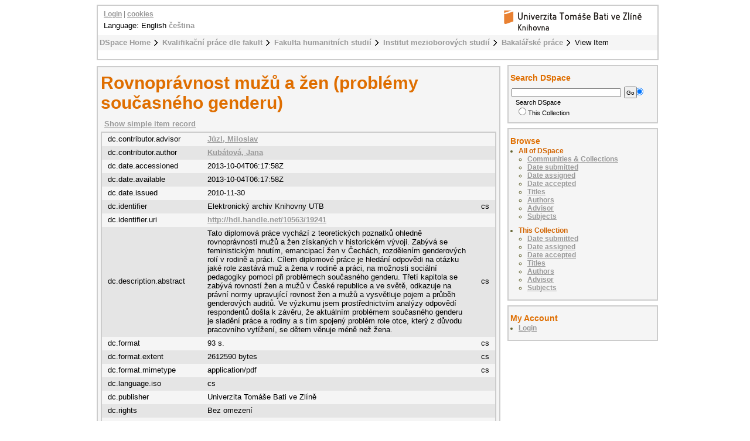

--- FILE ---
content_type: text/html;charset=utf-8
request_url: https://digilib.k.utb.cz/handle/10563/19241?show=full
body_size: 6719
content:
<?xml version="1.0" encoding="UTF-8"?>
<!DOCTYPE html PUBLIC "-//W3C//DTD XHTML 1.0 Strict//EN" "http://www.w3.org/TR/xhtml1/DTD/xhtml1-strict.dtd">
<html xmlns="http://www.w3.org/1999/xhtml">
<head xmlns:xliff="urn:oasis:names:tc:xliff:document:1.1">
<meta content="text/html; charset=UTF-8" http-equiv="Content-Type" />
<meta name="Generator" content="DSpace 5.6" />
<link href="/themes/UTB/images/favicon.ico" rel="shortcut icon" />
<link type="text/css" rel="stylesheet" media="screen" href="/themes/UTB/lib/style.css" />
<link type="text/css" rel="stylesheet" media="screen" href="/themes/UTB/lib/style-UTB.css" />
<link type="application/opensearchdescription+xml" rel="search" href="https://digilib.k.utb.cz:443/description.xml" title="DSpace" />
<script type="text/javascript">
                                //Clear default text of emty text areas on focus
                                function tFocus(element)
                                {
                                        if (element.value == ' '){element.value='';}
                                }
                                //Clear default text of emty text areas on submit
                                function tSubmit(form)
                                {
                                        var defaultedElements = document.getElementsByTagName("textarea");
                                        for (var i=0; i != defaultedElements.length; i++){
                                                if (defaultedElements[i].value == ' '){
                                                        defaultedElements[i].value='';}}
                                }
                                //Disable pressing 'enter' key to submit a form (otherwise pressing 'enter' causes a submission to start over)
                                function disableEnterKey(e)
                                {
                                     var key;

                                     if(window.event)
                                          key = window.event.keyCode;     //Internet Explorer
                                     else
                                          key = e.which;     //Firefox and Netscape

                                     if(key == 13)  //if "Enter" pressed, then disable!
                                          return false;
                                     else
                                          return true;
                                }
            </script>
<script type="text/javascript">
  (function(i,s,o,g,r,a,m){i['GoogleAnalyticsObject']=r;i[r]=i[r]||function(){
  (i[r].q=i[r].q||[]).push(arguments)},i[r].l=1*new Date();a=s.createElement(o),
  m=s.getElementsByTagName(o)[0];a.async=1;a.src=g;m.parentNode.insertBefore(a,m)
  })(window,document,'script','//www.google-analytics.com/analytics.js','ga');

  ga('create', 'UA-12318057-2', { 'storage': 'none' });
  ga('send', 'pageview');
               </script>
<title>Rovnoprávnost mužů a žen (problémy současného genderu)</title>
<link rel="schema.DCTERMS" href="http://purl.org/dc/terms/" />
<link rel="schema.DC" href="http://purl.org/dc/elements/1.1/" />
<meta name="DC.contributor" content="Jůzl, Miloslav" />
<meta name="DC.creator" content="Kubátová, Jana" />
<meta name="DCTERMS.dateAccepted" content="2013-10-04T06:17:58Z" scheme="DCTERMS.W3CDTF" />
<meta name="DCTERMS.available" content="2013-10-04T06:17:58Z" scheme="DCTERMS.W3CDTF" />
<meta name="DCTERMS.issued" content="2010-11-30" scheme="DCTERMS.W3CDTF" />
<meta name="DC.identifier" content="Elektronický archiv Knihovny UTB" xml:lang="cs" />
<meta name="DC.identifier" content="http://hdl.handle.net/10563/19241" scheme="DCTERMS.URI" />
<meta name="DCTERMS.abstract" content="Tato diplomová práce vychází z teoretických poznatků ohledně rovnoprávnosti mužů a žen získaných v historickém vývoji. Zabývá se feministickým hnutím, emancipací žen v Čechách, rozdělením genderových rolí v rodině a práci. Cílem diplomové práce je hledání odpovědi na otázku jaké role zastává muž a žena v rodině a práci, na možnosti sociální pedagogiky pomoci při problémech současného genderu. Třetí kapitola se zabývá rovností žen a mužů v České republice a ve světě, odkazuje na právní normy upravující rovnost žen a mužů a vysvětluje pojem a průběh genderových auditů. Ve výzkumu jsem prostřednictvím analýzy odpovědí respondentů došla k závěru, že aktuálním problémem současného genderu je sladění práce a rodiny a s tím spojený problém role otce, který z důvodu pracovního vytížení, se dětem věnuje méně než žena." xml:lang="cs" />
<meta name="DC.format" content="93 s." xml:lang="cs" />
<meta name="DCTERMS.extent" content="2612590 bytes" xml:lang="cs" />
<meta name="DC.format" content="application/pdf" xml:lang="cs" />
<meta name="DC.language" content="cs" scheme="DCTERMS.RFC1766" />
<meta name="DC.publisher" content="Univerzita Tomáše Bati ve Zlíně" />
<meta name="DC.rights" content="Bez omezení" />
<meta name="DC.subject" content="Gender" xml:lang="cs" />
<meta name="DC.subject" content="feminismus" xml:lang="cs" />
<meta name="DC.subject" content="gender v rodině" xml:lang="cs" />
<meta name="DC.subject" content="gender v práci" xml:lang="cs" />
<meta name="DC.subject" content="výchova k rodovým rolím" xml:lang="cs" />
<meta name="DC.subject" content="Gender" xml:lang="en" />
<meta name="DC.subject" content="feminism" xml:lang="en" />
<meta name="DC.subject" content="gender in a family" xml:lang="en" />
<meta name="DC.subject" content="gender at work" xml:lang="en" />
<meta name="DC.subject" content="education to family roles" xml:lang="en" />
<meta name="DC.title" content="Rovnoprávnost mužů a žen (problémy současného genderu)" xml:lang="cs" />
<meta name="DCTERMS.alternative" content="Equality of Men and Women (Contemporary Gender Issues)" xml:lang="en" />
<meta name="DC.type" content="diplomová práce" xml:lang="cs" />
<meta name="DC.contributor" content="Tannenbergerová, Monika" />
<meta name="DC.date" content="2012-05-15" scheme="DCTERMS.W3CDTF" />
<meta name="DC.description" content="This diploma thesis is based on the theoretical knowledge of the equality of men and women gained throughout the course of history. It is focused on the feministic movement, women's emancipation in Bohemia, the division of gender roles in a family and at work. The aim of this diploma thesis is to answer the question of what the roles of the man and the woman are, both in the family and at work, and how social pedagogy can help with the problems of the current gender. The third chapter is devoted to the equality of the men and the women in the Czech Republic and in the world with reference to legal norms regulating it. This chapter also explains the concept and the course of gender audits. On the basis of the analysis of the responders' answers in the survey, I made a conclusion that the current problem of the contemporary gender is harmonizing work with the family together with another problem, which is the role of the father who, unlike the woman, devotes less time to children because of his workload." xml:lang="en" />
<meta name="DC.description" content="Katedra pedagogiky" xml:lang="cs" />
<meta name="DC.description" content="obhájeno" xml:lang="cs" />
<meta name="DC.identifier" content="25230" />
<meta name="DC.date" content="2012-03-16" scheme="DCTERMS.W3CDTF" />

<meta content="Kubátová, Jana" name="citation_author" />
<meta content="2010-11-30" name="citation_date" />
<meta content="https://digilib.k.utb.cz/handle/10563/19241" name="citation_abstract_html_url" />
<meta content="cs" name="citation_language" />
<meta content="https://digilib.k.utb.cz/bitstream/10563/19241/1/kub%c3%a1tov%c3%a1_2012_dp.pdf" name="citation_pdf_url" />
<meta content="Gender; feminismus; gender v rodině; gender v práci; výchova k rodovým rolím; Gender; feminism; gender in a family; gender at work; education to family roles; diplomová práce" name="citation_keywords" />
<meta content="Univerzita Tomáše Bati ve Zlíně" name="citation_publisher" />
<meta content="Rovnoprávnost mužů a žen (problémy současného genderu)" name="citation_title" />
</head>
<body>
<div id="ds-main">
<div xmlns:xliff="urn:oasis:names:tc:xliff:document:1.1" id="ds-header">
<a href="/">
<span id="ds-header-logo"> </span>
</a>
<h1 class="pagetitle">Rovnoprávnost mužů a žen (problémy současného genderu)</h1>
<h2 class="static-pagetitle">DSpace Repository</h2>
<ul id="ds-trail">
<li class="ds-trail-link first-link ">
<a href="/">DSpace Home</a>
</li>
<li class="ds-trail-link ">
<a href="/handle/10563/1">Kvalifikační práce dle fakult</a>
</li>
<li class="ds-trail-link ">
<a href="/handle/10563/7">Fakulta humanitních studií</a>
</li>
<li class="ds-trail-link ">
<a href="/handle/10563/21">Institut mezioborových studií</a>
</li>
<li class="ds-trail-link ">
<a href="/handle/10563/97">Bakalářské práce</a>
</li>
<li class="ds-trail-link last-link">View Item</li>
</ul>
<div id="ds-user-box">
<p>
<a href="/login">Login</a> | <a href="https://knihovna.utb.cz/cookies#digilib">cookies</a>
</p>
</div>
<div style="position:relative; top:-50px; left: 10px;" id="ds-language-selection">Language: 
                English <a href="https://digilib.k.utb.cz:443/handle/10563/19241?locale-attribute=cs">čeština</a> </div>
</div>
<div xmlns:xliff="urn:oasis:names:tc:xliff:document:1.1" id="ds-body">
<h1 style="font-size: 231%;" class="ds-div-head">Rovnoprávnost mužů a žen (problémy současného genderu)</h1>
<div id="aspect_artifactbrowser_ItemViewer_div_item-view" class="ds-static-div primary">
<p class="ds-paragraph item-view-toggle item-view-toggle-top">
<a href="/handle/10563/19241">Show simple item record</a>
</p>
<!-- External Metadata URL: cocoon://metadata/handle/10563/19241/mets.xml-->
<table xmlns:oreatom="http://www.openarchives.org/ore/atom/" xmlns:ore="http://www.openarchives.org/ore/terms/" xmlns:atom="http://www.w3.org/2005/Atom" class="ds-includeSet-table">
<tr class="ds-table-row odd ">
<td>dc.contributor.advisor</td>
<td>
<a href="&#10;                      /browse?type=advisor&amp;value=Jůzl, Miloslav">Jůzl, Miloslav</a>
</td>
<td />
</tr>
<tr class="ds-table-row even ">
<td>dc.contributor.author</td>
<td>
<a href="&#10;                      /browse?type=author&amp;value=Kubátová, Jana">Kubátová, Jana</a>
</td>
<td />
</tr>
<tr class="ds-table-row odd ">
<td>dc.date.accessioned</td>
<td>2013-10-04T06:17:58Z</td>
<td />
</tr>
<tr class="ds-table-row even ">
<td>dc.date.available</td>
<td>2013-10-04T06:17:58Z</td>
<td />
</tr>
<tr class="ds-table-row odd ">
<td>dc.date.issued</td>
<td>2010-11-30</td>
<td />
</tr>
<tr class="ds-table-row even ">
<td>dc.identifier</td>
<td>Elektronický archiv Knihovny UTB</td>
<td>cs</td>
</tr>
<tr class="ds-table-row odd ">
<td>dc.identifier.uri</td>
<td>
<a href="http://hdl.handle.net/10563/19241">http://hdl.handle.net/10563/19241</a>
</td>
<td />
</tr>
<tr class="ds-table-row even ">
<td>dc.description.abstract</td>
<td>Tato diplomová práce vychází z teoretických poznatků ohledně rovnoprávnosti mužů a žen získaných v historickém vývoji. Zabývá se feministickým hnutím, emancipací žen v Čechách, rozdělením genderových rolí v rodině a práci. Cílem diplomové práce je hledání odpovědi na otázku jaké role zastává muž a žena v rodině a práci, na možnosti sociální pedagogiky pomoci při problémech současného genderu. Třetí kapitola se zabývá rovností žen a mužů v České republice a ve světě, odkazuje na právní normy upravující rovnost žen a mužů a vysvětluje pojem a průběh genderových auditů. Ve výzkumu jsem prostřednictvím analýzy odpovědí respondentů došla k závěru, že aktuálním problémem současného genderu je sladění práce a rodiny a s tím spojený problém role otce, který z důvodu pracovního vytížení, se dětem věnuje méně než žena.</td>
<td>cs</td>
</tr>
<tr class="ds-table-row odd ">
<td>dc.format</td>
<td>93 s.</td>
<td>cs</td>
</tr>
<tr class="ds-table-row even ">
<td>dc.format.extent</td>
<td>2612590 bytes</td>
<td>cs</td>
</tr>
<tr class="ds-table-row odd ">
<td>dc.format.mimetype</td>
<td>application/pdf</td>
<td>cs</td>
</tr>
<tr class="ds-table-row even ">
<td>dc.language.iso</td>
<td>cs</td>
<td />
</tr>
<tr class="ds-table-row odd ">
<td>dc.publisher</td>
<td>Univerzita Tomáše Bati ve Zlíně</td>
<td />
</tr>
<tr class="ds-table-row even ">
<td>dc.rights</td>
<td>Bez omezení</td>
<td />
</tr>
<tr class="ds-table-row odd ">
<td>dc.subject</td>
<td>
<a href="&#10;                      /browse?type=subject&amp;value=Gender">Gender</a>
</td>
<td>cs</td>
</tr>
<tr class="ds-table-row even ">
<td>dc.subject</td>
<td>
<a href="&#10;                      /browse?type=subject&amp;value=feminismus">feminismus</a>
</td>
<td>cs</td>
</tr>
<tr class="ds-table-row odd ">
<td>dc.subject</td>
<td>
<a href="&#10;                      /browse?type=subject&amp;value=gender v rodině">gender v rodině</a>
</td>
<td>cs</td>
</tr>
<tr class="ds-table-row even ">
<td>dc.subject</td>
<td>
<a href="&#10;                      /browse?type=subject&amp;value=gender v práci">gender v práci</a>
</td>
<td>cs</td>
</tr>
<tr class="ds-table-row odd ">
<td>dc.subject</td>
<td>
<a href="&#10;                      /browse?type=subject&amp;value=výchova k rodovým rolím">výchova k rodovým rolím</a>
</td>
<td>cs</td>
</tr>
<tr class="ds-table-row even ">
<td>dc.subject</td>
<td>
<a href="&#10;                      /browse?type=subject&amp;value=Gender">Gender</a>
</td>
<td>en</td>
</tr>
<tr class="ds-table-row odd ">
<td>dc.subject</td>
<td>
<a href="&#10;                      /browse?type=subject&amp;value=feminism">feminism</a>
</td>
<td>en</td>
</tr>
<tr class="ds-table-row even ">
<td>dc.subject</td>
<td>
<a href="&#10;                      /browse?type=subject&amp;value=gender in a family">gender in a family</a>
</td>
<td>en</td>
</tr>
<tr class="ds-table-row odd ">
<td>dc.subject</td>
<td>
<a href="&#10;                      /browse?type=subject&amp;value=gender at work">gender at work</a>
</td>
<td>en</td>
</tr>
<tr class="ds-table-row even ">
<td>dc.subject</td>
<td>
<a href="&#10;                      /browse?type=subject&amp;value=education to family roles">education to family roles</a>
</td>
<td>en</td>
</tr>
<tr class="ds-table-row odd ">
<td>dc.title</td>
<td>Rovnoprávnost mužů a žen (problémy současného genderu)</td>
<td>cs</td>
</tr>
<tr class="ds-table-row even ">
<td>dc.title.alternative</td>
<td>Equality of Men and Women (Contemporary Gender Issues)</td>
<td>en</td>
</tr>
<tr class="ds-table-row odd ">
<td>dc.type</td>
<td>diplomová práce</td>
<td>cs</td>
</tr>
<tr class="ds-table-row even ">
<td>dc.contributor.referee</td>
<td>Tannenbergerová, Monika</td>
<td />
</tr>
<tr class="ds-table-row odd ">
<td>dc.date.accepted</td>
<td>2012-05-15</td>
<td />
</tr>
<tr class="ds-table-row even ">
<td>dc.description.abstract-translated</td>
<td>This diploma thesis is based on the theoretical knowledge of the equality of men and women gained throughout the course of history. It is focused on the feministic movement, women's emancipation in Bohemia, the division of gender roles in a family and at work. The aim of this diploma thesis is to answer the question of what the roles of the man and the woman are, both in the family and at work, and how social pedagogy can help with the problems of the current gender. The third chapter is devoted to the equality of the men and the women in the Czech Republic and in the world with reference to legal norms regulating it. This chapter also explains the concept and the course of gender audits. On the basis of the analysis of the responders' answers in the survey, I made a conclusion that the current problem of the contemporary gender is harmonizing work with the family together with another problem, which is the role of the father who, unlike the woman, devotes less time to children because of his workload.</td>
<td>en</td>
</tr>
<tr class="ds-table-row odd ">
<td>dc.description.department</td>
<td>Katedra pedagogiky</td>
<td>cs</td>
</tr>
<tr class="ds-table-row even ">
<td>dc.description.result</td>
<td>obhájeno</td>
<td>cs</td>
</tr>
<tr class="ds-table-row odd ">
<td>dc.parent.uri</td>
<td>
<a href="http://hdl.handle.net/10563/97">http://hdl.handle.net/10563/97</a>
</td>
<td>cs</td>
</tr>
<tr class="ds-table-row even ">
<td>dc.parent.uri</td>
<td>
<a href="http://hdl.handle.net/10563/220">http://hdl.handle.net/10563/220</a>
</td>
<td>cs</td>
</tr>
<tr class="ds-table-row odd ">
<td>dc.thesis.degree-discipline</td>
<td>Sociální pedagogika</td>
<td>cs</td>
</tr>
<tr class="ds-table-row even ">
<td>dc.thesis.degree-discipline</td>
<td>Social pedagogy</td>
<td>en</td>
</tr>
<tr class="ds-table-row odd ">
<td>dc.thesis.degree-grantor</td>
<td>Univerzita Tomáše Bati ve Zlíně. Fakulta humanitních studií</td>
<td>cs</td>
</tr>
<tr class="ds-table-row even ">
<td>dc.thesis.degree-grantor</td>
<td>Tomas Bata University in Zlín. Faculty of Humanities</td>
<td>en</td>
</tr>
<tr class="ds-table-row odd ">
<td>dc.thesis.degree-name</td>
<td>Mgr.</td>
<td>cs</td>
</tr>
<tr class="ds-table-row even ">
<td>dc.thesis.degree-program</td>
<td>Specializace v pedagogice</td>
<td>cs</td>
</tr>
<tr class="ds-table-row odd ">
<td>dc.thesis.degree-program</td>
<td>Specialization in pedagogy</td>
<td>en</td>
</tr>
<tr class="ds-table-row even ">
<td>dc.identifier.stag</td>
<td>
<a href="&#10;                      https://stag.utb.cz/StagPortletsJSR168/CleanUrl?urlid=prohlizeni-prace-detail&amp;praceIdno=25230">25230</a>
</td>
<td />
</tr>
<tr class="ds-table-row odd ">
<td>utb.result.grade</td>
<td>A</td>
<td />
</tr>
<tr class="ds-table-row even ">
<td>dc.date.submitted</td>
<td>2012-03-16</td>
<td />
</tr>
<tr class="ds-table-row odd ">
<td>local.subject</td>
<td>
<a href="&#10;                      /browse?type=subject&amp;value=rovnost mužů a žen">rovnost mužů a žen</a>
</td>
<td>cs</td>
</tr>
<tr class="ds-table-row even ">
<td>local.subject</td>
<td>
<a href="&#10;                      /browse?type=subject&amp;value=gender equality">gender equality</a>
</td>
<td>en</td>
</tr>
</table>
<span xmlns:oreatom="http://www.openarchives.org/ore/atom/" xmlns:ore="http://www.openarchives.org/ore/terms/" xmlns:atom="http://www.w3.org/2005/Atom" class="Z3988" title="ctx_ver=Z39.88-2004&amp;rft_val_fmt=info%3Aofi%2Ffmt%3Akev%3Amtx%3Adc&amp;rft_id=Elektronick%C3%BD+archiv+Knihovny+UTB&amp;rft_id=http%3A%2F%2Fhdl.handle.net%2F10563%2F19241&amp;rft_id=25230&amp;rfr_id=info%3Asid%2Fdspace.org%3Arepository&amp;rft.contributor=J%C5%AFzl%2C+Miloslav&amp;rft.creator=Kub%C3%A1tov%C3%A1%2C+Jana&amp;rft.date=2013-10-04T06%3A17%3A58Z&amp;rft.date=2013-10-04T06%3A17%3A58Z&amp;rft.date=2010-11-30&amp;rft.identifier=http%3A%2F%2Fhdl.handle.net%2F10563%2F19241&amp;rft.format=2612590+bytes&amp;rft.format=application%2Fpdf&amp;rft.language=cs&amp;rft.title=Equality+of+Men+and+Women+%28Contemporary+Gender+Issues%29&amp;rft.contributor=Tannenbergerov%C3%A1%2C+Monika&amp;rft.date=2012-05-15&amp;rft.parent=http%3A%2F%2Fhdl.handle.net%2F10563%2F97&amp;rft.parent=http%3A%2F%2Fhdl.handle.net%2F10563%2F220&amp;rft.thesis=Soci%C3%A1ln%C3%AD+pedagogika&amp;rft.thesis=Social+pedagogy&amp;rft.thesis=Univerzita+Tom%C3%A1%C5%A1e+Bati+ve+Zl%C3%ADn%C4%9B.+Fakulta+humanitn%C3%ADch+studi%C3%AD&amp;rft.thesis=Tomas+Bata+University+in+Zl%C3%ADn.+Faculty+of+Humanities&amp;rft.thesis=Mgr.&amp;rft.thesis=Specializace+v+pedagogice&amp;rft.thesis=Specialization+in+pedagogy&amp;rft.identifier=25230&amp;rft.date=2012-03-16">
            ﻿ 
        </span>
<h2>Files in this item</h2>
<table class="ds-table file-list">
<tr class="ds-table-header-row">
<th>Files</th>
<th>Size</th>
<th>Format</th>
<th>View</th>
</tr>
<tr class="ds-table-row odd ">
<td>
<a href="/bitstream/handle/10563/19241/kub%c3%a1tov%c3%a1_2012_dp.pdf?sequence=1&amp;isAllowed=y" title="kubátová_2012_dp.pdf">kubátová_2012_dp.pdf</a>
</td>
<td>2.491Mb</td>
<td>PDF</td>
<td>
<a href="/bitstream/handle/10563/19241/kub%c3%a1tov%c3%a1_2012_dp.pdf?sequence=1&amp;isAllowed=y">View/<wbr />Open</a>
</td>
</tr>
<tr class="ds-table-row even ">
<td>
<a href="/bitstream/handle/10563/19241/kub%c3%a1tov%c3%a1_2012_vp.doc?sequence=2&amp;isAllowed=y" title="kubátová_2012_vp.doc">kubátová_2012_vp.doc</a>
</td>
<td>28Kb</td>
<td>Microsoft Word</td>
<td>
<a href="/bitstream/handle/10563/19241/kub%c3%a1tov%c3%a1_2012_vp.doc?sequence=2&amp;isAllowed=y">View/<wbr />Open</a>
</td>
</tr>
<tr class="ds-table-row odd ">
<td>
<a href="/bitstream/handle/10563/19241/kub%c3%a1tov%c3%a1_2012_op.doc?sequence=3&amp;isAllowed=y" title="kubátová_2012_op.doc">kubátová_2012_op.doc</a>
</td>
<td>52.5Kb</td>
<td>Microsoft Word</td>
<td>
<a href="/bitstream/handle/10563/19241/kub%c3%a1tov%c3%a1_2012_op.doc?sequence=3&amp;isAllowed=y">View/<wbr />Open</a>
</td>
</tr>
</table>
<h3 class="ds-list-head">This item appears in the following Collection(s)</h3>
<ul class="ds-referenceSet-list">
<!-- External Metadata URL: cocoon://metadata/handle/10563/97/mets.xml-->
<li>
<a xmlns:oreatom="http://www.openarchives.org/ore/atom/" xmlns:ore="http://www.openarchives.org/ore/terms/" xmlns:atom="http://www.w3.org/2005/Atom" href="/handle/10563/97">Bakalářské práce</a> [3515]<br xmlns:oreatom="http://www.openarchives.org/ore/atom/" xmlns:ore="http://www.openarchives.org/ore/terms/" xmlns:atom="http://www.w3.org/2005/Atom" />
</li>
<!-- External Metadata URL: cocoon://metadata/handle/10563/220/mets.xml-->
<li>
<a xmlns:oreatom="http://www.openarchives.org/ore/atom/" xmlns:ore="http://www.openarchives.org/ore/terms/" xmlns:atom="http://www.w3.org/2005/Atom" href="/handle/10563/220">Vysokoškolské kvalifikační práce</a> [25680]<br xmlns:oreatom="http://www.openarchives.org/ore/atom/" xmlns:ore="http://www.openarchives.org/ore/terms/" xmlns:atom="http://www.w3.org/2005/Atom" />
</li>
</ul>
<p class="ds-paragraph item-view-toggle item-view-toggle-bottom">
<a href="/handle/10563/19241">Show simple item record</a>
</p>
</div>
<div id="aspect_discovery_RelatedItems_div_item-related-container" class="ds-static-div">
<h2 style="font-size: 172%;" class="ds-div-head">Related items</h2>
<div id="aspect_discovery_RelatedItems_div_item-related" class="ds-static-div secondary related">
<p class="ds-paragraph">Showing items related by title, author, creator and subject.</p>
<ul class="ds-artifact-list">
<!-- External Metadata URL: cocoon://metadata/handle/10563/27934/mets.xml?sections=dmdSec,fileSec&fileGrpTypes=THUMBNAIL-->
<li class="ds-artifact-item odd">
<div xmlns:oreatom="http://www.openarchives.org/ore/atom/" xmlns:ore="http://www.openarchives.org/ore/terms/" xmlns:atom="http://www.w3.org/2005/Atom" class="artifact-description">
<div class="artifact-title">
<a href="/handle/10563/27934">Genderové postavení žen a mužů v edukačním procesu</a>
<span class="Z3988" title="ctx_ver=Z39.88-2004&amp;rft_val_fmt=info%3Aofi%2Ffmt%3Akev%3Amtx%3Adc&amp;rft_id=Elektronick%C3%BD+archiv+Knihovny+UTB&amp;rft_id=http%3A%2F%2Fhdl.handle.net%2F10563%2F27934&amp;rft_id=33350&amp;rfr_id=info%3Asid%2Fdspace.org%3Arepository&amp;rft.contributor=J%C5%AFzl%2C+Miloslav&amp;rft.creator=Ne%C4%8Dasov%C3%A1%2C+T%C3%A1%C5%88a&amp;rft.date=2015-03-08T20%3A54%3A46Z&amp;rft.date=2015-03-08T20%3A54%3A46Z&amp;rft.date=2012-11-30&amp;rft.identifier=http%3A%2F%2Fhdl.handle.net%2F10563%2F27934&amp;rft.language=cs&amp;rft.title=Gender+Status+of+Women+and+Men+in+Educational+Process&amp;rft.contributor=Va%C5%88kov%C3%A1%2C+Zde%C5%88ka&amp;rft.date=2014-05-14&amp;rft.thesis=Soci%C3%A1ln%C3%AD+pedagogika&amp;rft.thesis=Social+pedagogy&amp;rft.thesis=Univerzita+Tom%C3%A1%C5%A1e+Bati+ve+Zl%C3%ADn%C4%9B.+Fakulta+humanitn%C3%ADch+studi%C3%AD&amp;rft.thesis=Tomas+Bata+University+in+Zl%C3%ADn.+Faculty+of+Humanities&amp;rft.thesis=Mgr.&amp;rft.thesis=Specializace+v+pedagogice&amp;rft.thesis=Specialization+in+pedagogy&amp;rft.identifier=33350&amp;rft.date=2014-03-28">
                   ﻿ 
               </span>
</div>
<div class="artifact-info">
<span class="author">
<span>Nečasová, Táňa</span>
</span> <span class="publisher-date">(<span class="publisher">Univerzita Tomáše Bati ve Zlíně</span>, <span class="date">2012-11-30</span>)</span>
</div>
</div>
</li>
<!-- External Metadata URL: cocoon://metadata/handle/10563/6588/mets.xml?sections=dmdSec,fileSec&fileGrpTypes=THUMBNAIL-->
<li class="ds-artifact-item even">
<div xmlns:oreatom="http://www.openarchives.org/ore/atom/" xmlns:ore="http://www.openarchives.org/ore/terms/" xmlns:atom="http://www.w3.org/2005/Atom" class="artifact-description">
<div class="artifact-title">
<a href="/handle/10563/6588">Genderově senzitivní výuka</a>
<span class="Z3988" title="ctx_ver=Z39.88-2004&amp;rft_val_fmt=info%3Aofi%2Ffmt%3Akev%3Amtx%3Adc&amp;rft_id=Elektronick%C3%BD+archiv+Knihovny+UTB&amp;rft_id=http%3A%2F%2Fhdl.handle.net%2F10563%2F6588&amp;rft_id=1009218&amp;rfr_id=info%3Asid%2Fdspace.org%3Arepository&amp;rft.contributor=B%C4%9Bleck%C3%BD%2C+Miroslav&amp;rft.creator=Krotilov%C3%A1%2C+Monika&amp;rft.date=2010-07-16T20%3A51%3A38Z&amp;rft.date=2013-03-31T00%3A00%3A28Z&amp;rft.date=2008-03-31&amp;rft.identifier=http%3A%2F%2Fhdl.handle.net%2F10563%2F6588&amp;rft.format=547677+bytes&amp;rft.format=application%2Fpdf&amp;rft.language=cs&amp;rft.title=The+gender-sensitive+education&amp;rft.contributor=J%C5%AFzl%2C+Miloslav&amp;rft.date=2008-05-14&amp;rft.parent=http%3A%2F%2Fhdl.handle.net%2F10563%2F157&amp;rft.parent=http%3A%2F%2Fhdl.handle.net%2F10563%2F220&amp;rft.rights=IP&amp;rft.thesis=Soci%C3%A1ln%C3%AD+pedagogika&amp;rft.thesis=Social+pedagogy&amp;rft.thesis=Univerzita+Tom%C3%A1%C5%A1e+Bati+ve+Zl%C3%ADn%C4%9B.+Fakulta+humanitn%C3%ADch+studi%C3%AD&amp;rft.thesis=Tomas+Bata+University+in+Zl%C3%ADn.+Faculty+of+Humanities&amp;rft.thesis=Mgr.&amp;rft.thesis=Specializace+v+pedagogice&amp;rft.thesis=Specialization+in+pedagogy&amp;rft.identifier=1009218&amp;rft.date=2006-11-30">
                   ﻿ 
               </span>
</div>
<div class="artifact-info">
<span class="author">
<span>Krotilová, Monika</span>
</span> <span class="publisher-date">(<span class="publisher">Univerzita Tomáše Bati ve Zlíně</span>, <span class="date">2008-03-31</span>)</span>
</div>
</div>
</li>
<!-- External Metadata URL: cocoon://metadata/handle/10563/18817/mets.xml?sections=dmdSec,fileSec&fileGrpTypes=THUMBNAIL-->
<li class="ds-artifact-item odd">
<div xmlns:oreatom="http://www.openarchives.org/ore/atom/" xmlns:ore="http://www.openarchives.org/ore/terms/" xmlns:atom="http://www.w3.org/2005/Atom" class="artifact-description">
<div class="artifact-title">
<a href="/handle/10563/18817">Gender problematika na pracovišti Policie ČR</a>
<span class="Z3988" title="ctx_ver=Z39.88-2004&amp;rft_val_fmt=info%3Aofi%2Ffmt%3Akev%3Amtx%3Adc&amp;rft_id=Elektronick%C3%BD+archiv+Knihovny+UTB&amp;rft_id=http%3A%2F%2Fhdl.handle.net%2F10563%2F18817&amp;rft_id=25096&amp;rfr_id=info%3Asid%2Fdspace.org%3Arepository&amp;rft.contributor=Kitli%C5%88sk%C3%A1%2C+Jana&amp;rft.creator=Uhrov%C3%A1%2C+Eli%C5%A1ka&amp;rft.date=2013-10-04T00%3A20%3A36Z&amp;rft.date=2013-10-04T00%3A20%3A36Z&amp;rft.date=2011-11-30&amp;rft.identifier=http%3A%2F%2Fhdl.handle.net%2F10563%2F18817&amp;rft.format=1881904+bytes&amp;rft.format=application%2Fpdf&amp;rft.language=cs&amp;rft.title=Gender+Issues+in+the+Workplace+of+Police+of+the+Czech+republic&amp;rft.contributor=Chr%C3%A1ska%2C+Miroslav&amp;rft.date=2012-05-30&amp;rft.parent=http%3A%2F%2Fhdl.handle.net%2F10563%2F160&amp;rft.parent=http%3A%2F%2Fhdl.handle.net%2F10563%2F220&amp;rft.thesis=Soci%C3%A1ln%C3%AD+pedagogika&amp;rft.thesis=Social+pedagogy&amp;rft.thesis=Univerzita+Tom%C3%A1%C5%A1e+Bati+ve+Zl%C3%ADn%C4%9B.+Fakulta+humanitn%C3%ADch+studi%C3%AD&amp;rft.thesis=Tomas+Bata+University+in+Zl%C3%ADn.+Faculty+of+Humanities&amp;rft.thesis=Mgr.&amp;rft.thesis=Pedagogika&amp;rft.thesis=Pedagogy&amp;rft.identifier=25096&amp;rft.date=2012-04-25">
                   ﻿ 
               </span>
</div>
<div class="artifact-info">
<span class="author">
<span>Uhrová, Eliška</span>
</span> <span class="publisher-date">(<span class="publisher">Univerzita Tomáše Bati ve Zlíně</span>, <span class="date">2011-11-30</span>)</span>
</div>
</div>
</li>
</ul>
</div>
</div>
<a href="http://resolver.ebscohost.com/openurl?&amp;">
<img title="Find fulltext" alt="Find fulltext" src="/themes/UTB/images/sfx.png" />﻿</a>
</div>
<div id="ds-options">
<h3 class="ds-option-set-head" id="ds-search-option-head">Search DSpace</h3>
<div class="ds-option-set" id="ds-search-option">
<form method="post" id="ds-search-form" action="/discover">
<fieldset>
<input type="text" class="ds-text-field " name="query" />
<input value="Go" type="submit" name="submit" class="ds-button-field " onclick="&#10;                                    var radio = document.getElementById(&quot;ds-search-form-scope-container&quot;);&#10;                                    if (radio != undefined &amp;&amp; radio.checked)&#10;                                    {&#10;                                    var form = document.getElementById(&quot;ds-search-form&quot;);&#10;                                    form.action=&#10;                                &quot;/handle/&quot; + radio.value + &quot;/discover&quot; ; &#10;                                    }&#10;                                " />
<label>
<input checked="checked" value="" name="scope" type="radio" id="ds-search-form-scope-all" />Search DSpace</label>
<br />
<label>
<input name="scope" type="radio" id="ds-search-form-scope-container" value="10563/97" />This Collection</label>
</fieldset>
</form>
</div>
<h3 class="ds-option-set-head">Browse</h3>
<div id="aspect_viewArtifacts_Navigation_list_browse" class="ds-option-set">
<ul class="ds-options-list">
<li>
<h4 class="ds-sublist-head">All of DSpace</h4>
<ul class="ds-simple-list">
<li>
<a href="/community-list">Communities &amp; Collections</a>
</li>
<li>
<a href="/browse?type=dateissued">Date submitted</a>
</li>
<li>
<a href="/browse?type=dateassigned">Date assigned</a>
</li>
<li>
<a href="/browse?type=dateaccepted">Date accepted</a>
</li>
<li>
<a href="/browse?type=title">Titles</a>
</li>
<li>
<a href="/browse?type=author">Authors</a>
</li>
<li>
<a href="/browse?type=advisor">Advisor</a>
</li>
<li>
<a href="/browse?type=subject">Subjects</a>
</li>
</ul>
</li>
<li>
<h4 class="ds-sublist-head">This Collection</h4>
<ul class="ds-simple-list">
<li>
<a href="/handle/10563/97/browse?type=dateissued">Date submitted</a>
</li>
<li>
<a href="/handle/10563/97/browse?type=dateassigned">Date assigned</a>
</li>
<li>
<a href="/handle/10563/97/browse?type=dateaccepted">Date accepted</a>
</li>
<li>
<a href="/handle/10563/97/browse?type=title">Titles</a>
</li>
<li>
<a href="/handle/10563/97/browse?type=author">Authors</a>
</li>
<li>
<a href="/handle/10563/97/browse?type=advisor">Advisor</a>
</li>
<li>
<a href="/handle/10563/97/browse?type=subject">Subjects</a>
</li>
</ul>
</li>
</ul>
</div>
<h3 class="ds-option-set-head">My Account</h3>
<div id="aspect_viewArtifacts_Navigation_list_account" class="ds-option-set">
<ul class="ds-simple-list">
<li>
<a href="/login">Login</a>
</li>
</ul>
</div>
</div>

<div xmlns:xliff="urn:oasis:names:tc:xliff:document:1.1" id="ds-footer">
            This footer has had its text and links changed. This change should override the existing template.
            <div id="ds-footer-links">
<a href="/contact">Contact Us</a> | <a href="/feedback">Send Feedback</a>
</div>
</div>
</div>
</body>
</html>
